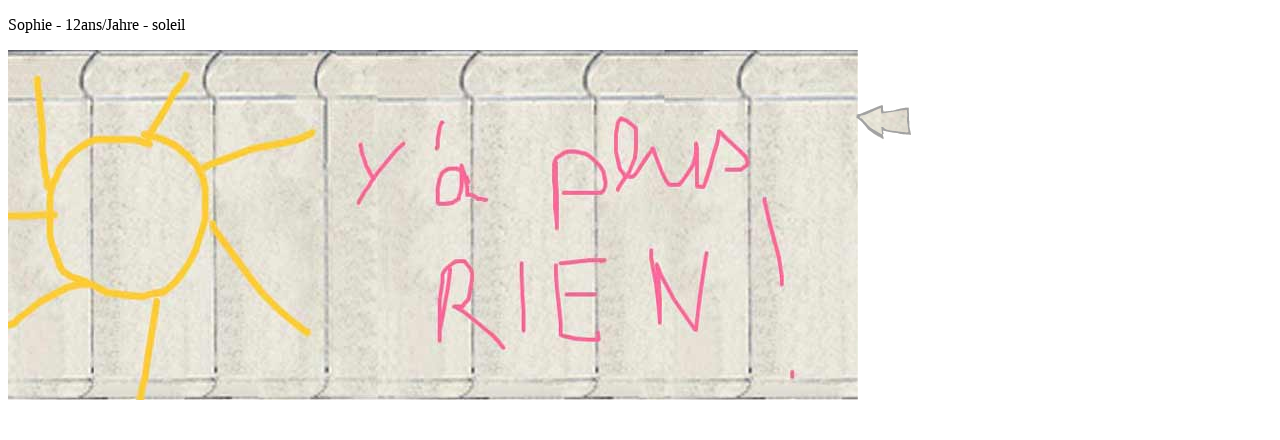

--- FILE ---
content_type: text/html; charset=UTF-8
request_url: https://www.boeser-wolf.schule.de/dessin/select_graffiti.php?ID=770
body_size: 623
content:
<!DOCTYPE html PUBLIC "-//W3C//DTD XHTML 1.0 Transitional//EN" "http://www.w3.org/TR/xhtml1/DTD/xhtml1-transitional.dtd">
<html>
<head>
<link rel="stylesheet" type="text/css" href="/common/menu/modifyBody.css" title="default" media="screen" />
<link rel="stylesheet" type="text/css" href="/common/menu/menuprincipal.css" title="default">
<meta http-equiv="Content-Type" content="text/html; charset=utf-8" />
<title>voir_dessin</title>
</head>
<body bgcolor="#ffffff">
<div id="center">
<div id="divBarMenuContainer"><SCRIPT type="text/JavaScript" SRC="/common/menu/menu.js"></script></div>
<div id="Layer2" style="position:absolute; width:72px; height:61px; z-index:2; left: 850px; top: 97px;"><a href="javascript:history.back();"><img src="../images/retour-mur.png" border="0"></a></div>
<div>
<p>
Sophie - 12ans/Jahre - soleil </p>
<p> 
  <!--url's used in the movie-->
  <!--text used in the movie-->
  <!-- saved from url=(0013)about:internet -->
  <img src="../dessin/photos/770.jpg" width="850" border="0"></p>
</div>
</div>
</body>
</html>
